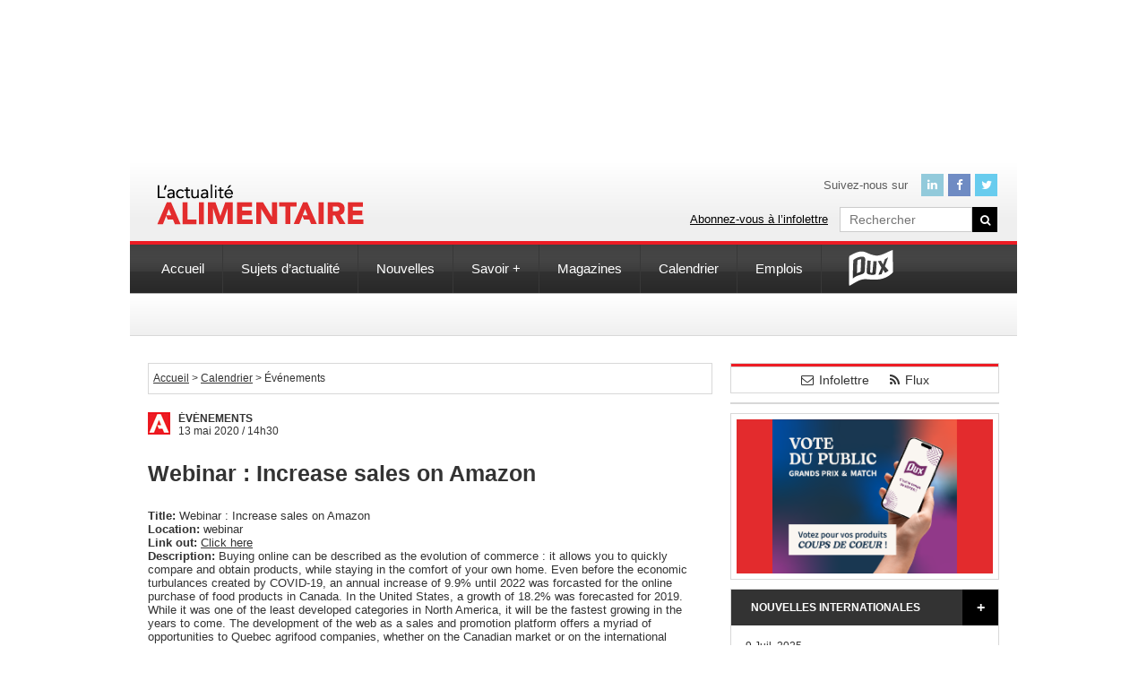

--- FILE ---
content_type: text/html; charset=UTF-8
request_url: https://www.actualitealimentaire.com/calendrier/evenements/webinar-increase-sales-on-amazon
body_size: 16568
content:
<!DOCTYPE html>
<html id="tpl-single" class="nojs" lang="fr" dir="ltr">
<head>
	
	<meta charset="UTF-8"> 
	<meta name="viewport" content="width=1020">
	<style>img:is([sizes="auto" i], [sizes^="auto," i]) { contain-intrinsic-size: 3000px 1500px }</style>
	
		<!-- All in One SEO 4.9.1 - aioseo.com -->
		<title>Webinar : Increase sales on Amazon - L'actualité Alimentaire</title>
	<meta name="description" content="Title: Webinar : Increase sales on AmazonLocation: webinarLink out: Click hereDescription: Buying online can be described as the evolution of commerce : it allows you to quickly compare and obtain products, while staying in the comfort of your own home. Even before the economic turbulances created by COVID-19, an annual increase of 9.9% until 2022" />
	<meta name="robots" content="max-image-preview:large" />
	<meta name="author" content="Sylvie Anne Turgeon"/>
	<meta name="google-site-verification" content="K_l57eqOri2NLIHV7VWY_rlaLAbHxdHmUdS9aqsb18w" />
	<link rel="canonical" href="https://www.actualitealimentaire.com/calendrier/evenements/webinar-increase-sales-on-amazon" />
	<meta name="generator" content="All in One SEO (AIOSEO) 4.9.1" />
		<meta property="og:locale" content="fr_CA" />
		<meta property="og:site_name" content="L&#039;actualité Alimentaire -" />
		<meta property="og:type" content="article" />
		<meta property="og:title" content="Webinar : Increase sales on Amazon - L&#039;actualité Alimentaire" />
		<meta property="og:description" content="Title: Webinar : Increase sales on AmazonLocation: webinarLink out: Click hereDescription: Buying online can be described as the evolution of commerce : it allows you to quickly compare and obtain products, while staying in the comfort of your own home. Even before the economic turbulances created by COVID-19, an annual increase of 9.9% until 2022" />
		<meta property="og:url" content="https://www.actualitealimentaire.com/calendrier/evenements/webinar-increase-sales-on-amazon" />
		<meta property="article:published_time" content="2020-04-30T15:02:50-04:00" />
		<meta property="article:modified_time" content="2020-04-30T15:02:50-04:00" />
		<meta name="twitter:card" content="summary_large_image" />
		<meta name="twitter:title" content="Webinar : Increase sales on Amazon - L&#039;actualité Alimentaire" />
		<meta name="twitter:description" content="Title: Webinar : Increase sales on AmazonLocation: webinarLink out: Click hereDescription: Buying online can be described as the evolution of commerce : it allows you to quickly compare and obtain products, while staying in the comfort of your own home. Even before the economic turbulances created by COVID-19, an annual increase of 9.9% until 2022" />
		<script type="application/ld+json" class="aioseo-schema">
			{"@context":"https:\/\/schema.org","@graph":[{"@type":"BlogPosting","@id":"https:\/\/www.actualitealimentaire.com\/calendrier\/evenements\/webinar-increase-sales-on-amazon#blogposting","name":"Webinar : Increase sales on Amazon - L'actualit\u00e9 Alimentaire","headline":"Webinar : Increase sales on Amazon","author":{"@id":"https:\/\/www.actualitealimentaire.com\/author\/sylvie-anne#author"},"publisher":{"@id":"https:\/\/www.actualitealimentaire.com\/#organization"},"datePublished":"2020-04-30T11:02:50-04:00","dateModified":"2020-04-30T11:02:50-04:00","inLanguage":"fr-CA","mainEntityOfPage":{"@id":"https:\/\/www.actualitealimentaire.com\/calendrier\/evenements\/webinar-increase-sales-on-amazon#webpage"},"isPartOf":{"@id":"https:\/\/www.actualitealimentaire.com\/calendrier\/evenements\/webinar-increase-sales-on-amazon#webpage"},"articleSection":"\u00c9v\u00e9nements"},{"@type":"BreadcrumbList","@id":"https:\/\/www.actualitealimentaire.com\/calendrier\/evenements\/webinar-increase-sales-on-amazon#breadcrumblist","itemListElement":[{"@type":"ListItem","@id":"https:\/\/www.actualitealimentaire.com#listItem","position":1,"name":"Home","item":"https:\/\/www.actualitealimentaire.com","nextItem":{"@type":"ListItem","@id":"https:\/\/www.actualitealimentaire.com\/category\/calendrier#listItem","name":"Calendrier"}},{"@type":"ListItem","@id":"https:\/\/www.actualitealimentaire.com\/category\/calendrier#listItem","position":2,"name":"Calendrier","item":"https:\/\/www.actualitealimentaire.com\/category\/calendrier","nextItem":{"@type":"ListItem","@id":"https:\/\/www.actualitealimentaire.com\/category\/calendrier\/evenements#listItem","name":"\u00c9v\u00e9nements"},"previousItem":{"@type":"ListItem","@id":"https:\/\/www.actualitealimentaire.com#listItem","name":"Home"}},{"@type":"ListItem","@id":"https:\/\/www.actualitealimentaire.com\/category\/calendrier\/evenements#listItem","position":3,"name":"\u00c9v\u00e9nements","item":"https:\/\/www.actualitealimentaire.com\/category\/calendrier\/evenements","nextItem":{"@type":"ListItem","@id":"https:\/\/www.actualitealimentaire.com\/calendrier\/evenements\/webinar-increase-sales-on-amazon#listItem","name":"Webinar : Increase sales on Amazon"},"previousItem":{"@type":"ListItem","@id":"https:\/\/www.actualitealimentaire.com\/category\/calendrier#listItem","name":"Calendrier"}},{"@type":"ListItem","@id":"https:\/\/www.actualitealimentaire.com\/calendrier\/evenements\/webinar-increase-sales-on-amazon#listItem","position":4,"name":"Webinar : Increase sales on Amazon","previousItem":{"@type":"ListItem","@id":"https:\/\/www.actualitealimentaire.com\/category\/calendrier\/evenements#listItem","name":"\u00c9v\u00e9nements"}}]},{"@type":"Organization","@id":"https:\/\/www.actualitealimentaire.com\/#organization","name":"L'actualit\u00e9 Alimentaire","url":"https:\/\/www.actualitealimentaire.com\/"},{"@type":"Person","@id":"https:\/\/www.actualitealimentaire.com\/author\/sylvie-anne#author","url":"https:\/\/www.actualitealimentaire.com\/author\/sylvie-anne","name":"Sylvie Anne Turgeon"},{"@type":"WebPage","@id":"https:\/\/www.actualitealimentaire.com\/calendrier\/evenements\/webinar-increase-sales-on-amazon#webpage","url":"https:\/\/www.actualitealimentaire.com\/calendrier\/evenements\/webinar-increase-sales-on-amazon","name":"Webinar : Increase sales on Amazon - L'actualit\u00e9 Alimentaire","description":"Title: Webinar : Increase sales on AmazonLocation: webinarLink out: Click hereDescription: Buying online can be described as the evolution of commerce : it allows you to quickly compare and obtain products, while staying in the comfort of your own home. Even before the economic turbulances created by COVID-19, an annual increase of 9.9% until 2022","inLanguage":"fr-CA","isPartOf":{"@id":"https:\/\/www.actualitealimentaire.com\/#website"},"breadcrumb":{"@id":"https:\/\/www.actualitealimentaire.com\/calendrier\/evenements\/webinar-increase-sales-on-amazon#breadcrumblist"},"author":{"@id":"https:\/\/www.actualitealimentaire.com\/author\/sylvie-anne#author"},"creator":{"@id":"https:\/\/www.actualitealimentaire.com\/author\/sylvie-anne#author"},"datePublished":"2020-04-30T11:02:50-04:00","dateModified":"2020-04-30T11:02:50-04:00"},{"@type":"WebSite","@id":"https:\/\/www.actualitealimentaire.com\/#website","url":"https:\/\/www.actualitealimentaire.com\/","name":"L'actualit\u00e9 Alimentaire","inLanguage":"fr-CA","publisher":{"@id":"https:\/\/www.actualitealimentaire.com\/#organization"}}]}
		</script>
		<!-- All in One SEO -->


	<!-- This site is optimized with the Yoast SEO plugin v26.5 - https://yoast.com/wordpress/plugins/seo/ -->
	<link rel="canonical" href="https://www.actualitealimentaire.com/calendrier/evenements/webinar-increase-sales-on-amazon" />
	<meta property="og:locale" content="fr_CA" />
	<meta property="og:type" content="article" />
	<meta property="og:title" content="Webinar : Increase sales on Amazon - L&#039;actualité Alimentaire" />
	<meta property="og:description" content="Title: Webinar : Increase sales on AmazonLocation: webinarLink out: Click hereDescription: Buying online can be described as the evolution of commerce : it allows you to quickly compare and obtain products, while staying in the comfort of your own home. Even before the economic turbulances created by COVID-19, an annual increase of 9.9% until 2022 [&hellip;]" />
	<meta property="og:url" content="https://www.actualitealimentaire.com/calendrier/evenements/webinar-increase-sales-on-amazon" />
	<meta property="og:site_name" content="L&#039;actualité Alimentaire" />
	<meta property="article:published_time" content="2020-04-30T15:02:50+00:00" />
	<meta name="author" content="Sylvie Anne Turgeon" />
	<meta name="twitter:card" content="summary_large_image" />
	<meta name="twitter:label1" content="Écrit par" />
	<meta name="twitter:data1" content="Sylvie Anne Turgeon" />
	<meta name="twitter:label2" content="Estimation du temps de lecture" />
	<meta name="twitter:data2" content="1 minute" />
	<script type="application/ld+json" class="yoast-schema-graph">{"@context":"https://schema.org","@graph":[{"@type":"WebPage","@id":"https://www.actualitealimentaire.com/calendrier/evenements/webinar-increase-sales-on-amazon","url":"https://www.actualitealimentaire.com/calendrier/evenements/webinar-increase-sales-on-amazon","name":"Webinar : Increase sales on Amazon - L&#039;actualité Alimentaire","isPartOf":{"@id":"https://www.actualitealimentaire.com/#website"},"datePublished":"2020-04-30T15:02:50+00:00","author":{"@id":"https://www.actualitealimentaire.com/#/schema/person/806690949ca7bb6704fb1d323949aa00"},"breadcrumb":{"@id":"https://www.actualitealimentaire.com/calendrier/evenements/webinar-increase-sales-on-amazon#breadcrumb"},"inLanguage":"fr-CA","potentialAction":[{"@type":"ReadAction","target":["https://www.actualitealimentaire.com/calendrier/evenements/webinar-increase-sales-on-amazon"]}]},{"@type":"BreadcrumbList","@id":"https://www.actualitealimentaire.com/calendrier/evenements/webinar-increase-sales-on-amazon#breadcrumb","itemListElement":[{"@type":"ListItem","position":1,"name":"Accueil","item":"https://www.actualitealimentaire.com/"},{"@type":"ListItem","position":2,"name":"Webinar : Increase sales on Amazon"}]},{"@type":"WebSite","@id":"https://www.actualitealimentaire.com/#website","url":"https://www.actualitealimentaire.com/","name":"L&#039;actualité Alimentaire","description":"","potentialAction":[{"@type":"SearchAction","target":{"@type":"EntryPoint","urlTemplate":"https://www.actualitealimentaire.com/?s={search_term_string}"},"query-input":{"@type":"PropertyValueSpecification","valueRequired":true,"valueName":"search_term_string"}}],"inLanguage":"fr-CA"},{"@type":"Person","@id":"https://www.actualitealimentaire.com/#/schema/person/806690949ca7bb6704fb1d323949aa00","name":"Sylvie Anne Turgeon","url":"https://www.actualitealimentaire.com/author/sylvie-anne"}]}</script>
	<!-- / Yoast SEO plugin. -->


		<!-- This site uses the Google Analytics by MonsterInsights plugin v9.10.0 - Using Analytics tracking - https://www.monsterinsights.com/ -->
							<script src="//www.googletagmanager.com/gtag/js?id=G-6NLFR5130Q"  data-cfasync="false" data-wpfc-render="false" type="text/javascript" async></script>
			<script data-cfasync="false" data-wpfc-render="false" type="text/javascript">
				var mi_version = '9.10.0';
				var mi_track_user = true;
				var mi_no_track_reason = '';
								var MonsterInsightsDefaultLocations = {"page_location":"https:\/\/www.actualitealimentaire.com\/calendrier\/evenements\/webinar-increase-sales-on-amazon\/"};
								if ( typeof MonsterInsightsPrivacyGuardFilter === 'function' ) {
					var MonsterInsightsLocations = (typeof MonsterInsightsExcludeQuery === 'object') ? MonsterInsightsPrivacyGuardFilter( MonsterInsightsExcludeQuery ) : MonsterInsightsPrivacyGuardFilter( MonsterInsightsDefaultLocations );
				} else {
					var MonsterInsightsLocations = (typeof MonsterInsightsExcludeQuery === 'object') ? MonsterInsightsExcludeQuery : MonsterInsightsDefaultLocations;
				}

								var disableStrs = [
										'ga-disable-G-6NLFR5130Q',
									];

				/* Function to detect opted out users */
				function __gtagTrackerIsOptedOut() {
					for (var index = 0; index < disableStrs.length; index++) {
						if (document.cookie.indexOf(disableStrs[index] + '=true') > -1) {
							return true;
						}
					}

					return false;
				}

				/* Disable tracking if the opt-out cookie exists. */
				if (__gtagTrackerIsOptedOut()) {
					for (var index = 0; index < disableStrs.length; index++) {
						window[disableStrs[index]] = true;
					}
				}

				/* Opt-out function */
				function __gtagTrackerOptout() {
					for (var index = 0; index < disableStrs.length; index++) {
						document.cookie = disableStrs[index] + '=true; expires=Thu, 31 Dec 2099 23:59:59 UTC; path=/';
						window[disableStrs[index]] = true;
					}
				}

				if ('undefined' === typeof gaOptout) {
					function gaOptout() {
						__gtagTrackerOptout();
					}
				}
								window.dataLayer = window.dataLayer || [];

				window.MonsterInsightsDualTracker = {
					helpers: {},
					trackers: {},
				};
				if (mi_track_user) {
					function __gtagDataLayer() {
						dataLayer.push(arguments);
					}

					function __gtagTracker(type, name, parameters) {
						if (!parameters) {
							parameters = {};
						}

						if (parameters.send_to) {
							__gtagDataLayer.apply(null, arguments);
							return;
						}

						if (type === 'event') {
														parameters.send_to = monsterinsights_frontend.v4_id;
							var hookName = name;
							if (typeof parameters['event_category'] !== 'undefined') {
								hookName = parameters['event_category'] + ':' + name;
							}

							if (typeof MonsterInsightsDualTracker.trackers[hookName] !== 'undefined') {
								MonsterInsightsDualTracker.trackers[hookName](parameters);
							} else {
								__gtagDataLayer('event', name, parameters);
							}
							
						} else {
							__gtagDataLayer.apply(null, arguments);
						}
					}

					__gtagTracker('js', new Date());
					__gtagTracker('set', {
						'developer_id.dZGIzZG': true,
											});
					if ( MonsterInsightsLocations.page_location ) {
						__gtagTracker('set', MonsterInsightsLocations);
					}
										__gtagTracker('config', 'G-6NLFR5130Q', {"forceSSL":"true","link_attribution":"true"} );
										window.gtag = __gtagTracker;										(function () {
						/* https://developers.google.com/analytics/devguides/collection/analyticsjs/ */
						/* ga and __gaTracker compatibility shim. */
						var noopfn = function () {
							return null;
						};
						var newtracker = function () {
							return new Tracker();
						};
						var Tracker = function () {
							return null;
						};
						var p = Tracker.prototype;
						p.get = noopfn;
						p.set = noopfn;
						p.send = function () {
							var args = Array.prototype.slice.call(arguments);
							args.unshift('send');
							__gaTracker.apply(null, args);
						};
						var __gaTracker = function () {
							var len = arguments.length;
							if (len === 0) {
								return;
							}
							var f = arguments[len - 1];
							if (typeof f !== 'object' || f === null || typeof f.hitCallback !== 'function') {
								if ('send' === arguments[0]) {
									var hitConverted, hitObject = false, action;
									if ('event' === arguments[1]) {
										if ('undefined' !== typeof arguments[3]) {
											hitObject = {
												'eventAction': arguments[3],
												'eventCategory': arguments[2],
												'eventLabel': arguments[4],
												'value': arguments[5] ? arguments[5] : 1,
											}
										}
									}
									if ('pageview' === arguments[1]) {
										if ('undefined' !== typeof arguments[2]) {
											hitObject = {
												'eventAction': 'page_view',
												'page_path': arguments[2],
											}
										}
									}
									if (typeof arguments[2] === 'object') {
										hitObject = arguments[2];
									}
									if (typeof arguments[5] === 'object') {
										Object.assign(hitObject, arguments[5]);
									}
									if ('undefined' !== typeof arguments[1].hitType) {
										hitObject = arguments[1];
										if ('pageview' === hitObject.hitType) {
											hitObject.eventAction = 'page_view';
										}
									}
									if (hitObject) {
										action = 'timing' === arguments[1].hitType ? 'timing_complete' : hitObject.eventAction;
										hitConverted = mapArgs(hitObject);
										__gtagTracker('event', action, hitConverted);
									}
								}
								return;
							}

							function mapArgs(args) {
								var arg, hit = {};
								var gaMap = {
									'eventCategory': 'event_category',
									'eventAction': 'event_action',
									'eventLabel': 'event_label',
									'eventValue': 'event_value',
									'nonInteraction': 'non_interaction',
									'timingCategory': 'event_category',
									'timingVar': 'name',
									'timingValue': 'value',
									'timingLabel': 'event_label',
									'page': 'page_path',
									'location': 'page_location',
									'title': 'page_title',
									'referrer' : 'page_referrer',
								};
								for (arg in args) {
																		if (!(!args.hasOwnProperty(arg) || !gaMap.hasOwnProperty(arg))) {
										hit[gaMap[arg]] = args[arg];
									} else {
										hit[arg] = args[arg];
									}
								}
								return hit;
							}

							try {
								f.hitCallback();
							} catch (ex) {
							}
						};
						__gaTracker.create = newtracker;
						__gaTracker.getByName = newtracker;
						__gaTracker.getAll = function () {
							return [];
						};
						__gaTracker.remove = noopfn;
						__gaTracker.loaded = true;
						window['__gaTracker'] = __gaTracker;
					})();
									} else {
										console.log("");
					(function () {
						function __gtagTracker() {
							return null;
						}

						window['__gtagTracker'] = __gtagTracker;
						window['gtag'] = __gtagTracker;
					})();
									}
			</script>
							<!-- / Google Analytics by MonsterInsights -->
		<script type="text/javascript">
/* <![CDATA[ */
window._wpemojiSettings = {"baseUrl":"https:\/\/s.w.org\/images\/core\/emoji\/16.0.1\/72x72\/","ext":".png","svgUrl":"https:\/\/s.w.org\/images\/core\/emoji\/16.0.1\/svg\/","svgExt":".svg","source":{"concatemoji":"https:\/\/www.actualitealimentaire.com\/wp-includes\/js\/wp-emoji-release.min.js?ver=09ddc2b863ce4c1cdea39bd6b4724096"}};
/*! This file is auto-generated */
!function(s,n){var o,i,e;function c(e){try{var t={supportTests:e,timestamp:(new Date).valueOf()};sessionStorage.setItem(o,JSON.stringify(t))}catch(e){}}function p(e,t,n){e.clearRect(0,0,e.canvas.width,e.canvas.height),e.fillText(t,0,0);var t=new Uint32Array(e.getImageData(0,0,e.canvas.width,e.canvas.height).data),a=(e.clearRect(0,0,e.canvas.width,e.canvas.height),e.fillText(n,0,0),new Uint32Array(e.getImageData(0,0,e.canvas.width,e.canvas.height).data));return t.every(function(e,t){return e===a[t]})}function u(e,t){e.clearRect(0,0,e.canvas.width,e.canvas.height),e.fillText(t,0,0);for(var n=e.getImageData(16,16,1,1),a=0;a<n.data.length;a++)if(0!==n.data[a])return!1;return!0}function f(e,t,n,a){switch(t){case"flag":return n(e,"\ud83c\udff3\ufe0f\u200d\u26a7\ufe0f","\ud83c\udff3\ufe0f\u200b\u26a7\ufe0f")?!1:!n(e,"\ud83c\udde8\ud83c\uddf6","\ud83c\udde8\u200b\ud83c\uddf6")&&!n(e,"\ud83c\udff4\udb40\udc67\udb40\udc62\udb40\udc65\udb40\udc6e\udb40\udc67\udb40\udc7f","\ud83c\udff4\u200b\udb40\udc67\u200b\udb40\udc62\u200b\udb40\udc65\u200b\udb40\udc6e\u200b\udb40\udc67\u200b\udb40\udc7f");case"emoji":return!a(e,"\ud83e\udedf")}return!1}function g(e,t,n,a){var r="undefined"!=typeof WorkerGlobalScope&&self instanceof WorkerGlobalScope?new OffscreenCanvas(300,150):s.createElement("canvas"),o=r.getContext("2d",{willReadFrequently:!0}),i=(o.textBaseline="top",o.font="600 32px Arial",{});return e.forEach(function(e){i[e]=t(o,e,n,a)}),i}function t(e){var t=s.createElement("script");t.src=e,t.defer=!0,s.head.appendChild(t)}"undefined"!=typeof Promise&&(o="wpEmojiSettingsSupports",i=["flag","emoji"],n.supports={everything:!0,everythingExceptFlag:!0},e=new Promise(function(e){s.addEventListener("DOMContentLoaded",e,{once:!0})}),new Promise(function(t){var n=function(){try{var e=JSON.parse(sessionStorage.getItem(o));if("object"==typeof e&&"number"==typeof e.timestamp&&(new Date).valueOf()<e.timestamp+604800&&"object"==typeof e.supportTests)return e.supportTests}catch(e){}return null}();if(!n){if("undefined"!=typeof Worker&&"undefined"!=typeof OffscreenCanvas&&"undefined"!=typeof URL&&URL.createObjectURL&&"undefined"!=typeof Blob)try{var e="postMessage("+g.toString()+"("+[JSON.stringify(i),f.toString(),p.toString(),u.toString()].join(",")+"));",a=new Blob([e],{type:"text/javascript"}),r=new Worker(URL.createObjectURL(a),{name:"wpTestEmojiSupports"});return void(r.onmessage=function(e){c(n=e.data),r.terminate(),t(n)})}catch(e){}c(n=g(i,f,p,u))}t(n)}).then(function(e){for(var t in e)n.supports[t]=e[t],n.supports.everything=n.supports.everything&&n.supports[t],"flag"!==t&&(n.supports.everythingExceptFlag=n.supports.everythingExceptFlag&&n.supports[t]);n.supports.everythingExceptFlag=n.supports.everythingExceptFlag&&!n.supports.flag,n.DOMReady=!1,n.readyCallback=function(){n.DOMReady=!0}}).then(function(){return e}).then(function(){var e;n.supports.everything||(n.readyCallback(),(e=n.source||{}).concatemoji?t(e.concatemoji):e.wpemoji&&e.twemoji&&(t(e.twemoji),t(e.wpemoji)))}))}((window,document),window._wpemojiSettings);
/* ]]> */
</script>
<style id='wp-emoji-styles-inline-css' type='text/css'>

	img.wp-smiley, img.emoji {
		display: inline !important;
		border: none !important;
		box-shadow: none !important;
		height: 1em !important;
		width: 1em !important;
		margin: 0 0.07em !important;
		vertical-align: -0.1em !important;
		background: none !important;
		padding: 0 !important;
	}
</style>
<link rel='stylesheet' id='wp-block-library-css' href='https://www.actualitealimentaire.com/wp-includes/css/dist/block-library/style.min.css?ver=09ddc2b863ce4c1cdea39bd6b4724096' type='text/css' media='all' />
<style id='classic-theme-styles-inline-css' type='text/css'>
/*! This file is auto-generated */
.wp-block-button__link{color:#fff;background-color:#32373c;border-radius:9999px;box-shadow:none;text-decoration:none;padding:calc(.667em + 2px) calc(1.333em + 2px);font-size:1.125em}.wp-block-file__button{background:#32373c;color:#fff;text-decoration:none}
</style>
<link rel='stylesheet' id='aioseo/css/src/vue/standalone/blocks/table-of-contents/global.scss-css' href='https://www.actualitealimentaire.com/wp-content/plugins/all-in-one-seo-pack/dist/Lite/assets/css/table-of-contents/global.e90f6d47.css?ver=4.9.1' type='text/css' media='all' />
<style id='global-styles-inline-css' type='text/css'>
:root{--wp--preset--aspect-ratio--square: 1;--wp--preset--aspect-ratio--4-3: 4/3;--wp--preset--aspect-ratio--3-4: 3/4;--wp--preset--aspect-ratio--3-2: 3/2;--wp--preset--aspect-ratio--2-3: 2/3;--wp--preset--aspect-ratio--16-9: 16/9;--wp--preset--aspect-ratio--9-16: 9/16;--wp--preset--color--black: #000000;--wp--preset--color--cyan-bluish-gray: #abb8c3;--wp--preset--color--white: #ffffff;--wp--preset--color--pale-pink: #f78da7;--wp--preset--color--vivid-red: #cf2e2e;--wp--preset--color--luminous-vivid-orange: #ff6900;--wp--preset--color--luminous-vivid-amber: #fcb900;--wp--preset--color--light-green-cyan: #7bdcb5;--wp--preset--color--vivid-green-cyan: #00d084;--wp--preset--color--pale-cyan-blue: #8ed1fc;--wp--preset--color--vivid-cyan-blue: #0693e3;--wp--preset--color--vivid-purple: #9b51e0;--wp--preset--gradient--vivid-cyan-blue-to-vivid-purple: linear-gradient(135deg,rgba(6,147,227,1) 0%,rgb(155,81,224) 100%);--wp--preset--gradient--light-green-cyan-to-vivid-green-cyan: linear-gradient(135deg,rgb(122,220,180) 0%,rgb(0,208,130) 100%);--wp--preset--gradient--luminous-vivid-amber-to-luminous-vivid-orange: linear-gradient(135deg,rgba(252,185,0,1) 0%,rgba(255,105,0,1) 100%);--wp--preset--gradient--luminous-vivid-orange-to-vivid-red: linear-gradient(135deg,rgba(255,105,0,1) 0%,rgb(207,46,46) 100%);--wp--preset--gradient--very-light-gray-to-cyan-bluish-gray: linear-gradient(135deg,rgb(238,238,238) 0%,rgb(169,184,195) 100%);--wp--preset--gradient--cool-to-warm-spectrum: linear-gradient(135deg,rgb(74,234,220) 0%,rgb(151,120,209) 20%,rgb(207,42,186) 40%,rgb(238,44,130) 60%,rgb(251,105,98) 80%,rgb(254,248,76) 100%);--wp--preset--gradient--blush-light-purple: linear-gradient(135deg,rgb(255,206,236) 0%,rgb(152,150,240) 100%);--wp--preset--gradient--blush-bordeaux: linear-gradient(135deg,rgb(254,205,165) 0%,rgb(254,45,45) 50%,rgb(107,0,62) 100%);--wp--preset--gradient--luminous-dusk: linear-gradient(135deg,rgb(255,203,112) 0%,rgb(199,81,192) 50%,rgb(65,88,208) 100%);--wp--preset--gradient--pale-ocean: linear-gradient(135deg,rgb(255,245,203) 0%,rgb(182,227,212) 50%,rgb(51,167,181) 100%);--wp--preset--gradient--electric-grass: linear-gradient(135deg,rgb(202,248,128) 0%,rgb(113,206,126) 100%);--wp--preset--gradient--midnight: linear-gradient(135deg,rgb(2,3,129) 0%,rgb(40,116,252) 100%);--wp--preset--font-size--small: 13px;--wp--preset--font-size--medium: 20px;--wp--preset--font-size--large: 36px;--wp--preset--font-size--x-large: 42px;--wp--preset--spacing--20: 0.44rem;--wp--preset--spacing--30: 0.67rem;--wp--preset--spacing--40: 1rem;--wp--preset--spacing--50: 1.5rem;--wp--preset--spacing--60: 2.25rem;--wp--preset--spacing--70: 3.38rem;--wp--preset--spacing--80: 5.06rem;--wp--preset--shadow--natural: 6px 6px 9px rgba(0, 0, 0, 0.2);--wp--preset--shadow--deep: 12px 12px 50px rgba(0, 0, 0, 0.4);--wp--preset--shadow--sharp: 6px 6px 0px rgba(0, 0, 0, 0.2);--wp--preset--shadow--outlined: 6px 6px 0px -3px rgba(255, 255, 255, 1), 6px 6px rgba(0, 0, 0, 1);--wp--preset--shadow--crisp: 6px 6px 0px rgba(0, 0, 0, 1);}:where(.is-layout-flex){gap: 0.5em;}:where(.is-layout-grid){gap: 0.5em;}body .is-layout-flex{display: flex;}.is-layout-flex{flex-wrap: wrap;align-items: center;}.is-layout-flex > :is(*, div){margin: 0;}body .is-layout-grid{display: grid;}.is-layout-grid > :is(*, div){margin: 0;}:where(.wp-block-columns.is-layout-flex){gap: 2em;}:where(.wp-block-columns.is-layout-grid){gap: 2em;}:where(.wp-block-post-template.is-layout-flex){gap: 1.25em;}:where(.wp-block-post-template.is-layout-grid){gap: 1.25em;}.has-black-color{color: var(--wp--preset--color--black) !important;}.has-cyan-bluish-gray-color{color: var(--wp--preset--color--cyan-bluish-gray) !important;}.has-white-color{color: var(--wp--preset--color--white) !important;}.has-pale-pink-color{color: var(--wp--preset--color--pale-pink) !important;}.has-vivid-red-color{color: var(--wp--preset--color--vivid-red) !important;}.has-luminous-vivid-orange-color{color: var(--wp--preset--color--luminous-vivid-orange) !important;}.has-luminous-vivid-amber-color{color: var(--wp--preset--color--luminous-vivid-amber) !important;}.has-light-green-cyan-color{color: var(--wp--preset--color--light-green-cyan) !important;}.has-vivid-green-cyan-color{color: var(--wp--preset--color--vivid-green-cyan) !important;}.has-pale-cyan-blue-color{color: var(--wp--preset--color--pale-cyan-blue) !important;}.has-vivid-cyan-blue-color{color: var(--wp--preset--color--vivid-cyan-blue) !important;}.has-vivid-purple-color{color: var(--wp--preset--color--vivid-purple) !important;}.has-black-background-color{background-color: var(--wp--preset--color--black) !important;}.has-cyan-bluish-gray-background-color{background-color: var(--wp--preset--color--cyan-bluish-gray) !important;}.has-white-background-color{background-color: var(--wp--preset--color--white) !important;}.has-pale-pink-background-color{background-color: var(--wp--preset--color--pale-pink) !important;}.has-vivid-red-background-color{background-color: var(--wp--preset--color--vivid-red) !important;}.has-luminous-vivid-orange-background-color{background-color: var(--wp--preset--color--luminous-vivid-orange) !important;}.has-luminous-vivid-amber-background-color{background-color: var(--wp--preset--color--luminous-vivid-amber) !important;}.has-light-green-cyan-background-color{background-color: var(--wp--preset--color--light-green-cyan) !important;}.has-vivid-green-cyan-background-color{background-color: var(--wp--preset--color--vivid-green-cyan) !important;}.has-pale-cyan-blue-background-color{background-color: var(--wp--preset--color--pale-cyan-blue) !important;}.has-vivid-cyan-blue-background-color{background-color: var(--wp--preset--color--vivid-cyan-blue) !important;}.has-vivid-purple-background-color{background-color: var(--wp--preset--color--vivid-purple) !important;}.has-black-border-color{border-color: var(--wp--preset--color--black) !important;}.has-cyan-bluish-gray-border-color{border-color: var(--wp--preset--color--cyan-bluish-gray) !important;}.has-white-border-color{border-color: var(--wp--preset--color--white) !important;}.has-pale-pink-border-color{border-color: var(--wp--preset--color--pale-pink) !important;}.has-vivid-red-border-color{border-color: var(--wp--preset--color--vivid-red) !important;}.has-luminous-vivid-orange-border-color{border-color: var(--wp--preset--color--luminous-vivid-orange) !important;}.has-luminous-vivid-amber-border-color{border-color: var(--wp--preset--color--luminous-vivid-amber) !important;}.has-light-green-cyan-border-color{border-color: var(--wp--preset--color--light-green-cyan) !important;}.has-vivid-green-cyan-border-color{border-color: var(--wp--preset--color--vivid-green-cyan) !important;}.has-pale-cyan-blue-border-color{border-color: var(--wp--preset--color--pale-cyan-blue) !important;}.has-vivid-cyan-blue-border-color{border-color: var(--wp--preset--color--vivid-cyan-blue) !important;}.has-vivid-purple-border-color{border-color: var(--wp--preset--color--vivid-purple) !important;}.has-vivid-cyan-blue-to-vivid-purple-gradient-background{background: var(--wp--preset--gradient--vivid-cyan-blue-to-vivid-purple) !important;}.has-light-green-cyan-to-vivid-green-cyan-gradient-background{background: var(--wp--preset--gradient--light-green-cyan-to-vivid-green-cyan) !important;}.has-luminous-vivid-amber-to-luminous-vivid-orange-gradient-background{background: var(--wp--preset--gradient--luminous-vivid-amber-to-luminous-vivid-orange) !important;}.has-luminous-vivid-orange-to-vivid-red-gradient-background{background: var(--wp--preset--gradient--luminous-vivid-orange-to-vivid-red) !important;}.has-very-light-gray-to-cyan-bluish-gray-gradient-background{background: var(--wp--preset--gradient--very-light-gray-to-cyan-bluish-gray) !important;}.has-cool-to-warm-spectrum-gradient-background{background: var(--wp--preset--gradient--cool-to-warm-spectrum) !important;}.has-blush-light-purple-gradient-background{background: var(--wp--preset--gradient--blush-light-purple) !important;}.has-blush-bordeaux-gradient-background{background: var(--wp--preset--gradient--blush-bordeaux) !important;}.has-luminous-dusk-gradient-background{background: var(--wp--preset--gradient--luminous-dusk) !important;}.has-pale-ocean-gradient-background{background: var(--wp--preset--gradient--pale-ocean) !important;}.has-electric-grass-gradient-background{background: var(--wp--preset--gradient--electric-grass) !important;}.has-midnight-gradient-background{background: var(--wp--preset--gradient--midnight) !important;}.has-small-font-size{font-size: var(--wp--preset--font-size--small) !important;}.has-medium-font-size{font-size: var(--wp--preset--font-size--medium) !important;}.has-large-font-size{font-size: var(--wp--preset--font-size--large) !important;}.has-x-large-font-size{font-size: var(--wp--preset--font-size--x-large) !important;}
:where(.wp-block-post-template.is-layout-flex){gap: 1.25em;}:where(.wp-block-post-template.is-layout-grid){gap: 1.25em;}
:where(.wp-block-columns.is-layout-flex){gap: 2em;}:where(.wp-block-columns.is-layout-grid){gap: 2em;}
:root :where(.wp-block-pullquote){font-size: 1.5em;line-height: 1.6;}
</style>
<link rel='stylesheet' id='contact-form-7-css' href='https://www.actualitealimentaire.com/wp-content/plugins/contact-form-7/includes/css/styles.css?ver=6.1.4' type='text/css' media='all' />
<link rel='stylesheet' id='mks_shortcodes_fntawsm_css-css' href='https://www.actualitealimentaire.com/wp-content/plugins/meks-flexible-shortcodes/css/font-awesome/css/font-awesome.min.css?ver=1.3.8' type='text/css' media='screen' />
<link rel='stylesheet' id='mks_shortcodes_simple_line_icons-css' href='https://www.actualitealimentaire.com/wp-content/plugins/meks-flexible-shortcodes/css/simple-line/simple-line-icons.css?ver=1.3.8' type='text/css' media='screen' />
<link rel='stylesheet' id='mks_shortcodes_css-css' href='https://www.actualitealimentaire.com/wp-content/plugins/meks-flexible-shortcodes/css/style.css?ver=1.3.8' type='text/css' media='screen' />
<link rel='stylesheet' id='mailerlite_forms.css-css' href='https://www.actualitealimentaire.com/wp-content/plugins/official-mailerlite-sign-up-forms/assets/css/mailerlite_forms.css?ver=1.7.14' type='text/css' media='all' />
<link rel='stylesheet' id='rps-style-css' href='https://www.actualitealimentaire.com/wp-content/plugins/recent-posts-slider/css/style.css?ver=09ddc2b863ce4c1cdea39bd6b4724096' type='text/css' media='all' />
<script type="text/javascript" src="https://www.actualitealimentaire.com/wp-includes/js/jquery/jquery.min.js?ver=3.7.1" id="jquery-core-js"></script>
<script type="text/javascript" src="https://www.actualitealimentaire.com/wp-includes/js/jquery/jquery-migrate.min.js?ver=3.4.1" id="jquery-migrate-js"></script>
<script type="text/javascript" src="https://www.actualitealimentaire.com/wp-content/plugins/events-calendar/js/jquery.bgiframe.js?ver=2.1" id="jquerybgiframe-js"></script>
<script type="text/javascript" src="https://www.actualitealimentaire.com/wp-content/plugins/events-calendar/js/jquery.tooltip.min.js?ver=1.3" id="jquerytooltip-js"></script>
<script type="text/javascript" src="https://www.actualitealimentaire.com/wp-content/plugins/google-analytics-for-wordpress/assets/js/frontend-gtag.min.js?ver=9.10.0" id="monsterinsights-frontend-script-js" async="async" data-wp-strategy="async"></script>
<script data-cfasync="false" data-wpfc-render="false" type="text/javascript" id='monsterinsights-frontend-script-js-extra'>/* <![CDATA[ */
var monsterinsights_frontend = {"js_events_tracking":"true","download_extensions":"doc,pdf,ppt,zip,xls,docx,pptx,xlsx","inbound_paths":"[{\"path\":\"\\\/go\\\/\",\"label\":\"affiliate\"},{\"path\":\"\\\/recommend\\\/\",\"label\":\"affiliate\"}]","home_url":"https:\/\/www.actualitealimentaire.com","hash_tracking":"false","v4_id":"G-6NLFR5130Q"};/* ]]> */
</script>
<link rel="https://api.w.org/" href="https://www.actualitealimentaire.com/wp-json/" /><link rel="alternate" title="JSON" type="application/json" href="https://www.actualitealimentaire.com/wp-json/wp/v2/posts/34856" /><link rel='shortlink' href='https://www.actualitealimentaire.com/?p=34856' />
<link rel="alternate" title="oEmbed (JSON)" type="application/json+oembed" href="https://www.actualitealimentaire.com/wp-json/oembed/1.0/embed?url=https%3A%2F%2Fwww.actualitealimentaire.com%2Fcalendrier%2Fevenements%2Fwebinar-increase-sales-on-amazon" />
<link rel="alternate" title="oEmbed (XML)" type="text/xml+oembed" href="https://www.actualitealimentaire.com/wp-json/oembed/1.0/embed?url=https%3A%2F%2Fwww.actualitealimentaire.com%2Fcalendrier%2Fevenements%2Fwebinar-increase-sales-on-amazon&#038;format=xml" />

<!-- This site is using AdRotate v3.8.7.1 Professional to display their advertisements - http://www.adrotateplugin.com/ -->
<!-- AdRotate CSS for Blocks -->
<style type="text/css" media="screen">
.b-1 { overflow:auto;margin:0;padding:0px;clear:none;width:auto;height:auto; }
.a-1 { margin:0px;clear:none;float:left;width:250px;height:auto;border:0px #fff none; }
.b-2 { overflow:auto;margin:0;padding:0px;clear:none;width:auto;height:auto; }
.a-2 { margin:0px;clear:none;float:left;width:250px;height:auto;border:0px #fff none; }
.b-3 { overflow:auto;margin:0;padding:0px;clear:none;width:auto;height:auto; }
.a-3 { margin:0px;clear:none;float:left;width:730px;height:auto;border:0px #fff none; }
.b-4 { overflow:auto;margin:0;padding:0px;clear:none;width:auto;height:auto; }
.a-4 { margin:0px;clear:none;float:left;width:250px;height:auto;border:0px #fff none; }
.b-5 { overflow:auto;margin:0;padding:0px;clear:none;width:auto;height:auto; }
.a-5 { margin:0px;clear:none;float:left;width:250px;height:auto;border:0px #fff none; }
.b-6 { overflow:auto;margin:0;padding:0px;clear:none;width:auto;height:auto; }
.a-6 { margin:0px;clear:none;float:left;width:598px;height:auto;border:0px #fff none; }
.b-7 { overflow:auto;margin:0;padding:0px;clear:none;width:auto;height:auto; }
.a-7 { margin:0px;clear:none;float:left;width:120px;height:auto;border:0px #fff none; }
.b-8 { overflow:auto;margin:0;padding:0px;clear:none;width:auto;height:auto; }
.a-8 { margin:0px;clear:none;float:left;width:autopx;height:auto;border:0px #fff none; }
.b-9 { overflow:auto;margin:0;padding:0px;clear:none;width:auto;height:auto; }
.a-9 { margin:0px;clear:none;float:left;width:468px;height:auto;border:0px #fff none; }
.b-10 { overflow:auto;margin:0;padding:0px;clear:none;width:auto;height:auto; }
.a-10 { margin:0px;clear:none;float:left;width:468px;height:auto;border:0px #fff none; }
.b-11 { overflow:auto;margin:0;padding:0px;clear:none;width:auto;height:auto; }
.a-11 { margin:0px;clear:none;float:left;width:250px;height:auto;border:0px #fff none; }
.b-12 { overflow:auto;margin:0;padding:0px;clear:none;width:auto;height:auto; }
.a-12 { margin:0px;clear:none;float:left;width:468px;height:auto;border:0px #fff none; }
.b-13 { overflow:auto;margin:0;padding:0px;clear:none;width:auto;height:auto; }
.a-13 { margin:0px;clear:none;float:left;width:468px;height:auto;border:0px #fff none; }
.b-15 { overflow:auto;margin:0;padding:0px;clear:none;width:auto;height:auto; }
.a-15 { margin:0px;clear:none;float:left;width:195px;height:auto;border:0px #fff none; }
.b-16 { overflow:auto;margin:0;padding:0px;clear:none;width:auto;height:auto; }
.a-16 { margin:1px;clear:none;float:left;width:195px;height:auto;border:0px #fff none; }
.b-17 { overflow:auto;margin:0;padding:0px;clear:none;width:auto;height:auto; }
.a-17 { margin:0px;clear:none;float:left;width:195px;height:auto;border:0px #fff none; }
.b-18 { overflow:auto;margin:0;padding:0px;clear:none;width:auto;height:auto; }
.a-18 { margin:0px;clear:none;float:left;width:195px;height:125px;border:0px #fff none; }
.b-19 { overflow:auto;margin:0;padding:0px;clear:none;width:auto;height:auto; }
.a-19 { margin:0px;clear:none;float:left;width:autopx;height:auto;border:0px #fff none; }
.b-20 { overflow:auto;margin:0;padding:0px;clear:none;width:auto;height:auto; }
.a-20 { margin:0px;clear:none;float:left;width:468px;height:auto;border:0px #fff none; }
.b-21 { overflow:auto;margin:0;padding:0px;clear:none;width:auto;height:auto; }
.a-21 { margin:0px;clear:none;float:left;width:468px;height:auto;border:0px #fff none; }
.b-22 { overflow:auto;margin:0;padding:0px;clear:none;width:auto;height:auto; }
.a-22 { margin:0px;clear:none;float:left;width:468px;height:auto;border:0px #fff none; }
.block_left { clear:left; }
.block_right { clear:right; }
.block_both { clear:both; }
</style>
<!-- / AdRotate CSS for Blocks -->

<meta name="BridPlugin" content="oauth_token:01110011 01100101 01100011 01110010 01100101 01110100|ver:3.0.7|site:15060|widget:0|channels:Array|width:650|height:366|autoplay:0|aspect:1|user_id:16371|default_channel:18|ovr_def:1|async_embed:0|google_seo:0|player:19632|disable_video_autosave:|raw_embed:0" /><!-- Start Of Script Generated By Events-Calendar [Luke Howell | www.lukehowell.com] and [R. MALKA | www.heirem.fr] -->
<!-- More information at http://wp-eventscalendar.com. -->
<link type="text/css" rel="stylesheet" href="https://www.actualitealimentaire.com/wp-includes/js/thickbox/thickbox.css" />
<link type="text/css" rel="stylesheet" href="https://www.actualitealimentaire.com/wp-content/plugins/events-calendar/css/events-calendar.css" />
 <script type="text/javascript">
	// <![CDATA[
	var ecd = {};
	ecd.jq = jQuery.noConflict(false);
	//]]>
 </script>
<!-- End Of Script Generated By Events-Calendar - Version: 6.7.6 -->
			<meta property="fb:pages" content="110951063596535" />
							<meta property="ia:markup_url" content="https://www.actualitealimentaire.com/calendrier/evenements/webinar-increase-sales-on-amazon?ia_markup=1" />
				<style type="text/css" media="screen">#rps {}</style><meta property="fb:pages" content="110951063596535" />
<!-- Global site tag (gtag.js) - Google Ads: 693271302 -->
<script async src="https://www.googletagmanager.com/gtag/js?id=AW-693271302"></script>
<script>
  window.dataLayer = window.dataLayer || [];
  function gtag(){dataLayer.push(arguments);}
  gtag('js', new Date());

  gtag('config', 'AW-693271302');
</script>
<!-- Facebook Pixel Code -->
<script>
  !function(f,b,e,v,n,t,s)
  {if(f.fbq)return;n=f.fbq=function(){n.callMethod?
  n.callMethod.apply(n,arguments):n.queue.push(arguments)};
  if(!f._fbq)f._fbq=n;n.push=n;n.loaded=!0;n.version='2.0';
  n.queue=[];t=b.createElement(e);t.async=!0;
  t.src=v;s=b.getElementsByTagName(e)[0];
  s.parentNode.insertBefore(t,s)}(window, document,'script',
  'https://connect.facebook.net/en_US/fbevents.js');
  fbq('init', '274097496828775');
  fbq('track', 'PageView');
</script>
<noscript><img height="1" width="1" style="display:none"
  src="https://www.facebook.com/tr?id=274097496828775&ev=PageView&noscript=1"
/></noscript>
<!-- End Facebook Pixel Code -->
	<link href='https://fonts.googleapis.com/css?family=Mako' rel='stylesheet' type='text/css'>
	<link rel="icon" href="/wp-content/themes/aa2016/images/favicon.ico" type="image/x-icon" />
		<link rel="stylesheet" type="text/css" href="/wp-content/themes/aa2016/assets/css/style.css" />
	<!--<link rel="stylesheet" type="text/css" href="https://www.actualitealimentaire.com/wp-content/themes/aa2016/assets/css/style.css?1567308098" />-->
	<!--[if lt IE 9]><script src="https://www.actualitealimentaire.com/wp-content/themes/aa2016/assets/js/html5.js"></script><![endif]-->
	<script async src="https://securepubads.g.doubleclick.net/tag/js/gpt.js"></script>
	<script type="text/javascript"><!--
	var html = document.getElementsByTagName('html')[0];
	html.className = html.className.replace('nojs', 'js');
	--></script>
	

		<!-- GOOGLE DFP -->
		<script type='text/javascript'>
		window.googletag = window.googletag || {cmd: []};
		googletag.cmd.push(function() {
			
					
			googletag.pubads().setTargeting('url', ["calendrier","evenements","webinar-increase-sales-on-amazon"]);
			// Define
	
															
			googletag.defineSlot('/36860642/actualitealimentairecom_content_1', [[468,60],[630,110]], 'div-gpt-ad-1647335764115-0').addService(googletag.pubads());
			googletag.defineSlot('/36860642/actualitealimentairecom_content_2', [[468,60],[630,110]], 'div-gpt-ad-1647335876560-0').addService(googletag.pubads());
			//googletag.defineSlot('/36860642/actualitealimentairecom_content_3', [[468,60],[630,110]], 'div-gpt-ad-1425009821095-5').addService(googletag.pubads().setClickUrl('%%CLICK_URL_UNESC%%'));
			googletag.defineSlot('/36860642/actualitealimentairecom_top', [[468,60],[728,90],[792,90],[970,90],[970,100],[970,250]], 'div-gpt-ad-1647333425655-0').addService(googletag.pubads());

						googletag.defineSlot('/36860642/actualitealimentairecom_aside_1', [[250,250],[250,360],[300,125],[300,250],[300,600]], 'div-gpt-ad-1647332790138-0').addService(googletag.pubads());	
			googletag.defineSlot('/36860642/actualitealimentairecom_aside_2', [[250,250],[250,360],[300,125],[300,250],[300,600]], 'div-gpt-ad-1425009821095-1').addService(googletag.pubads());
			googletag.defineSlot('/36860642/actualitealimentairecom_aside_2_2', [[250,250],[250,360],[300,125],[300,250],[300,600]], 'div-gpt-ad-1647333732089-0').addService(googletag.pubads());
				// Add Custom Vars


			// Start Service
			googletag.pubads().enableSingleRequest();
			googletag.pubads().enableVideoAds();
			googletag.enableServices();
			googletag.pubads().collapseEmptyDivs();
		});
		</script>
		<!-- /GOOGLE DFP --></head>
<body class="wp-singular post-template-default single single-post postid-34856 single-format-standard wp-theme-aa2016">




<div id="wrapper">
<!-- #top-ad -->
<div id="top-ad">
	<div class="inner">
			<!-- ActualiteAlimentaire.com TOP -->
			<div id='div-gpt-ad-1647333425655-0'>
				<script type='text/javascript'>
				googletag.cmd.push(function() { googletag.display('div-gpt-ad-1647333425655-0'); });
				</script>
			</div>
			<!-- /ActualiteAlimentaire.com TOP -->
		</div>
</div>
<!-- /#top-ad -->
<!-- #header -->	
<div id="header" role="banner"><div class="inner">
	<div id="logo"><a href="https://www.actualitealimentaire.com"><img src="https://www.actualitealimentaire.com/wp-content/themes/aa2016/assets/images/actualite-alimentaire.png" width="231" height="46" alt="l'Actualité Alimentaire" title="Page d'Accueil" /></a></div>
	<div id="nav-top" role="navigation">
		<ul><li id="menu-item-16237" class="menu-item menu-item-type-custom menu-item-object-custom menu-item-16237"><a target="_blank" href="https://www.actualitealimentaire.com/Infolettre">Abonnez-vous à l&rsquo;infolettre</a></li></ul>
	</div>
	<form method="get" id="searchform" action="https://www.actualitealimentaire.com/">
		<input type="text" placeholder="Rechercher" value="" name="s" class="searchfield" /><input type="submit" class="searchbutton" value="&#xf002;" />
	</form>
<!-- 	<div id="header-nav-social" role="navigation">
		<span class="label">Suivez-nous sur</span>
		<a href="https://www.linkedin.com/in/lactualitealimentaire/" class="linkedin" target="_blank">&#xf0e1;</a>
		<a href="https://twitter.com/actualiment" class="twitter" target="_blank">&#xf099;</a>
	</div> -->
	<div id="header-nav-social" role="navigation">
		<span class="label">Suivez-nous sur</span>
		<a href="https://www.linkedin.com/in/lactualitealimentaire/" class="linkedin" target="_blank"></a>
		<a href="https://www.facebook.com/actualiteALIMENTAIRE/" class="facebook" target="_blank" style="background-color: #4267b2bf">
			<i class="fa fa-facebook" aria-hidden="true"></i>
		</a>
		<a href="https://twitter.com/actualiment" class="twitter" target="_blank"></a>
	</div>
</div></div>
<!-- /#header -->
<!-- #nav -->
<div id="nav"><div class="inner">
	<div id="nav-header" role="navigation">
		<ul><li id="menu-item-14393" class="menu-item menu-item-type-custom menu-item-object-custom menu-item-home menu-item-14393"><a href="https://www.actualitealimentaire.com/">Accueil</a></li><li id="menu-item-68" class="menu-item menu-item-type-taxonomy menu-item-object-category menu-item-has-children is-parent menu-item-68"><a href="https://www.actualitealimentaire.com/category/actualites">Sujets d&rsquo;actualité</a><ul class="sub-menu"><li id="menu-item-69" class="menu-item menu-item-type-taxonomy menu-item-object-category menu-item-69"><a href="https://www.actualitealimentaire.com/category/actualites/tendances-et-consommation">Tendances et Consommation</a></li><li id="menu-item-130" class="menu-item menu-item-type-taxonomy menu-item-object-category menu-item-130"><a href="https://www.actualitealimentaire.com/category/actualites/procedes-et-technologie">Recherche et développement</a></li><li id="menu-item-131" class="menu-item menu-item-type-taxonomy menu-item-object-category menu-item-131"><a href="https://www.actualitealimentaire.com/category/actualites/communication-et-marketing">Communication et Marketing</a></li><li id="menu-item-132" class="menu-item menu-item-type-taxonomy menu-item-object-category menu-item-132"><a href="https://www.actualitealimentaire.com/category/actualites/investissements-et-acquisitions">Investissements et acquisitions</a></li><li id="menu-item-464" class="menu-item menu-item-type-taxonomy menu-item-object-category menu-item-464"><a href="https://www.actualitealimentaire.com/category/actualites/affaires-et-finance">Affaires et Finance</a></li></ul></li><li id="menu-item-14480" class="menu-item menu-item-type-post_type menu-item-object-page menu-item-14480"><a href="https://www.actualitealimentaire.com/nouvelles">Nouvelles</a></li><li id="menu-item-14421" class="menu-item menu-item-type-taxonomy menu-item-object-category menu-item-14421"><a href="https://www.actualitealimentaire.com/category/savoir">Savoir +</a></li><li id="menu-item-45646" class="menu-item menu-item-type-taxonomy menu-item-object-category menu-item-45646"><a href="https://www.actualitealimentaire.com/category/actualites/magazines-lactualite-alimentaire-web">Magazines</a></li><li id="menu-item-4603" class="menu-item menu-item-type-taxonomy menu-item-object-category current-post-ancestor menu-item-has-children is-parent menu-item-4603"><a href="https://www.actualitealimentaire.com/category/calendrier">Calendrier</a><ul class="sub-menu"><li id="menu-item-283" class="menu-item menu-item-type-taxonomy menu-item-object-category current-post-ancestor current-menu-parent current-post-parent menu-item-283"><a href="https://www.actualitealimentaire.com/category/calendrier/evenements">Événements</a></li><li id="menu-item-282" class="menu-item menu-item-type-taxonomy menu-item-object-category menu-item-282"><a href="https://www.actualitealimentaire.com/category/calendrier/conference">Conférence</a></li></ul></li><li id="menu-item-45641" class="menu-item menu-item-type-post_type menu-item-object-page menu-item-45641"><a href="https://www.actualitealimentaire.com/emplois">Emplois</a></li><li id="menu-item-37345" class="menu-item menu-item-type-custom menu-item-object-custom menu-item-37345"><a target="_blank" href="https://www.mouvementdux.com"><img src="https://global-uploads.webflow.com/606ccb4b96c8e0cfd7278fd4/60e356283bf7f814be076b52_dux-inv-flag.svg" alt="DUX manger mieux" style="width:70px;height:40px;margin-top:6px"></a></li></ul>
	</div>
</div></div>
<!-- /#nav -->
<div id="content"><div class="inner">
	<!-- #main -->
	<div id="main" role="main">
		<div id="breadcrumb"><a href="https://www.actualitealimentaire.com">Accueil</a> &gt; <a href='https://www.actualitealimentaire.com/category/calendrier'>Calendrier</a> &gt; Événements</div>		<div id="post">
			<div class="post-meta">
				<div class="post-auth"><a href="http://actualitealimentaire.com"><img src="https://www.actualitealimentaire.com/wp-content/themes/aa2016/demo/post-auth-1.jpg" alt="Actualité Alimentaire" height="25" width="25" /></a></div>
				<div class="post-category"><a href="https://www.actualitealimentaire.com/category/calendrier/evenements">Événements</a></div>
				<div class="post-date">13 mai 2020 / 14h30</div>
			</div>
			<h1 class="post-title">Webinar : Increase sales on Amazon</h1>
			<div class="post-content">
<p><strong>Title: </strong>Webinar : Increase sales on Amazon<br /><strong>Location: </strong>webinar<br /><strong>Link out: </strong><a href="http://www.groupexport.ca/en/calendrier/details/formation/71" target="_blanck" rel="noopener noreferrer">Click here</a><br /><strong>Description: </strong>Buying online can be described as the evolution of commerce : it allows you to quickly compare and obtain products, while staying in the comfort of your own home. Even before the economic turbulances created by COVID-19, an annual increase of 9.9% until 2022 was forcasted for the online purchase of food products in Canada. In the United States, a growth of 18.2% was forecasted for 2019. While it was one of the least developed categories in North America, it will be the fastest growing in the years to come. The development of the web as a sales and promotion platform offers a myriad of opportunities to Quebec agrifood companies, whether on the Canadian market or on the international markets.The Export Group invites you to attend a series of four webinars on online business.<br /><strong>Start Time: </strong>10:30<br /><strong>Date: </strong>2020-05-13<br /><strong>End Time: </strong>12:00</p>

				<div class="clear"></div>
			</div>
		</div>
		<div id="post-navigation">
			<div class="navigation"></div>			<div class="clear"></div>
		</div>
		<div id="post-share">
			<span class="icons"><a href="javascript:window.print();" class="print"></a></span>
			<span class="st_fblike_hcount" displayText="Aimer"></span>
			<span class="st_facebook_hcount" displayText="Partager"></span>
			<span class="st_twitter_hcount"></span>
			<span class="st_sharethis" displayText="Partager"></span>
			<div class="clear"></div>
		</div>

<div id="comments" class="comments-area">
</div><!-- #comments .comments-area -->
	</div>
	<!-- /#main -->
	<!-- #sidebar -->
	<div id="sidebar" role="complementary">
		<div id="custom_html-2" class="widget_text socialbar widget widget_custom_html"><div class="textwidget custom-html-widget"><a href="https://www.actualitealimentaire.com/Infolettre" class="newsletter"><span class="icon"></span>Infolettre</a>
<a href="https://www.actualitealimentaire.com/feed" class="rss"><span class="icon"></span>Flux</a></div></div><div id="text-4" class="google-dfp-aside-1 widget widget_text">			<div class="textwidget"><!-- /36860642/actualitealimentairecom_aside_1 -->
<div id="div-gpt-ad-1647332790138-0" style="min-width: 250px; min-height: 125px;">
  <script>
    googletag.cmd.push(function() { googletag.display('div-gpt-ad-1647332790138-0'); });
  </script>
</div></div>
		</div><div id="block-3" class="widget widget_block">
<div class="wp-block-group"><div class="wp-block-group__inner-container is-layout-flow wp-block-group-is-layout-flow">
<div class="wp-block-group"><div class="wp-block-group__inner-container is-layout-flow wp-block-group-is-layout-flow">
<div class="wp-block-group"><div class="wp-block-group__inner-container is-layout-flow wp-block-group-is-layout-flow">
<div class="wp-block-group has-background" style="background-color:#e32b2d"><div class="wp-block-group__inner-container is-layout-flow wp-block-group-is-layout-flow">
<div class="wp-block-group"><div class="wp-block-group__inner-container is-layout-constrained wp-container-core-group-is-layout-3de86b68 wp-block-group-is-layout-constrained">
<figure class="wp-block-image size-full is-resized"><a href="https://edikom.formstack.com/forms/vote_du_public_grand_messe_2026" target="_blank" rel=" noreferrer noopener"><img fetchpriority="high" decoding="async" width="901" height="751" src="/wp-content/uploads/2026/01/BOX-vote-du-public@3x.png" alt="" class="wp-image-60718" style="width:667px;height:auto" srcset="/wp-content/uploads/2026/01/BOX-vote-du-public@3x.png 901w, /wp-content/uploads/2026/01/BOX-vote-du-public@3x-300x250.png 300w, /wp-content/uploads/2026/01/BOX-vote-du-public@3x-150x125.png 150w, /wp-content/uploads/2026/01/BOX-vote-du-public@3x-768x640.png 768w, /wp-content/uploads/2026/01/BOX-vote-du-public@3x-250x208.png 250w" sizes="(max-width: 901px) 100vw, 901px" /></a></figure>
</div></div>
</div></div>



<div class="wp-block-group"><div class="wp-block-group__inner-container is-layout-flow wp-block-group-is-layout-flow">
<div class="wp-block-buttons is-layout-flex wp-block-buttons-is-layout-flex"></div>
</div></div>
</div></div>
</div></div>
</div></div>
</div><div id="article_vedette_widget-2" class="widget widget_article_vedette_widget"><h2>Nouvelles internationales</h2><ul>			<li class="cat-post-item">
				<span class="post-date">9 Juil. 2025</span>
				<a class="post-title" href="https://www.actualitealimentaire.com/nouvelles-internationales/economie-circulaire-un-levier-strategique-pour-des-systemes-alimentaires-plus-durables" title="Permanent link to Économie circulaire : un levier stratégique pour des systèmes alimentaires plus durables">
					Économie circulaire : un levier stratégique pour des systèmes alimentaires plus durables				</a>
				<span>Réduire les pertes, valoriser les ressources et renforcer l’autonomie des territoires&#8230; L’économie circulaire est un véritable levier d’action au service&hellip;</span>
				<span class="buy-article">
				<a href="https://www.actualitealimentaire.com/nouvelles-internationales/economie-circulaire-un-levier-strategique-pour-des-systemes-alimentaires-plus-durables">Lire la suite</a><br />
				</span>
			</li>
					<li class="cat-post-item">
				<span class="post-date">4 Juil. 2025</span>
				<a class="post-title" href="https://www.actualitealimentaire.com/nouvelles-internationales/agroalimentaire-en-bretagne-la-rentabilite-des-entreprises-de-lagroalimentaire-a-chute-de-30-en-3-ans" title="Permanent link to Agroalimentaire. En Bretagne, la rentabilité des entreprises de l’agroalimentaire a chuté de 30 % en 3 ans">
					Agroalimentaire. En Bretagne, la rentabilité des entreprises de l’agroalimentaire a chuté de 30 % en 3 ans				</a>
				<span>Valeur ajoutée, EBE, investissements, R&amp;D, sur tous les indicateurs, les industriels de l’agroalimentaire ont vu leurs performances se dégrader ces&hellip;</span>
				<span class="buy-article">
				<a href="https://www.actualitealimentaire.com/nouvelles-internationales/agroalimentaire-en-bretagne-la-rentabilite-des-entreprises-de-lagroalimentaire-a-chute-de-30-en-3-ans">Lire la suite</a><br />
				</span>
			</li>
					<li class="cat-post-item">
				<span class="post-date">4 Juil. 2025</span>
				<a class="post-title" href="https://www.actualitealimentaire.com/nouvelles-internationales/lespagne-adopte-une-loi-ambitieuse-contre-le-gaspillage-alimentaire" title="Permanent link to L’Espagne adopte une loi ambitieuse contre le gaspillage alimentaire">
					L’Espagne adopte une loi ambitieuse contre le gaspillage alimentaire				</a>
				<span>Ce problème représente non seulement un désastre environnemental — en termes d’eau, d’émissions de CO₂ ou d’occupation des sols —&hellip;</span>
				<span class="buy-article">
				<a href="https://www.actualitealimentaire.com/nouvelles-internationales/lespagne-adopte-une-loi-ambitieuse-contre-le-gaspillage-alimentaire">Lire la suite</a><br />
				</span>
			</li>
		</ul>		<div class="text-right"><a href="https://www.actualitealimentaire.com/nouvelles-internationales">Plus d'articles</a></div>
		</div><div id="events-calendar" class="widget EC_Widget_display"><h2>Calendrier</h2>
<div id="calendar_wrap">
<div id="calendar-month" class="calendar-month"><span id="EC_previousMonth"></span>Janvier&nbsp;2026<span id="EC_nextMonth"></span></div>
<table summary="Event Calendar" id="wp-calendar">
<thead><tr>
<th scope="col" title="Lundi"><abbr title="Lundi">L</abbr></th>
<th scope="col" title="Mardi"><abbr title="Mardi">M</abbr></th>
<th scope="col" title="Mercredi"><abbr title="Mercredi">M</abbr></th>
<th scope="col" title="Jeudi"><abbr title="Jeudi">J</abbr></th>
<th scope="col" title="Vendredi"><abbr title="Vendredi">V</abbr></th>
<th scope="col" title="Samedi"><abbr title="Samedi">S</abbr></th>
<th scope="col" title="Dimanche"><abbr title="Dimanche">D</abbr></th>
</tr></thead>
<tbody><tr>
<td colspan="3" class="padday">&nbsp;</td>
<td><span id="events-calendar-1">1</span></td>
<td><span id="events-calendar-2">2</span></td>
<td><span id="events-calendar-3">3</span></td>
<td><span id="events-calendar-4">4</span></td>
</tr><tr>
<td><span id="events-calendar-5">5</span></td>
<td><span id="events-calendar-6">6</span></td>
<td><span id="events-calendar-7">7</span></td>
<td><span id="events-calendar-8">8</span></td>
<td><span id="events-calendar-9">9</span></td>
<td><span id="events-calendar-10">10</span></td>
<td><span id="events-calendar-11">11</span></td>
</tr><tr>
<td><span id="events-calendar-12">12</span></td>
<td><span id="events-calendar-13">13</span></td>
<td><span id="events-calendar-14">14</span></td>
<td><span id="events-calendar-15">15</span></td>
<td><span id="events-calendar-16">16</span></td>
<td><span id="events-calendar-17">17</span></td>
<td><span id="events-calendar-18">18</span></td>
</tr><tr>
<td><span id="events-calendar-19">19</span></td>
<td><span id="events-calendar-20">20</span></td>
<td><span id="events-calendar-21">21</span></td>
<td><span id="events-calendar-22">22</span></td>
<td><span id="events-calendar-23">23</span></td>
<td><span id="events-calendar-24">24</span></td>
<td id="todayWidget" class="today"><span id="events-calendar-25">25</span></td>
</tr><tr>
<td><span id="events-calendar-26">26</span></td>
<td><span id="events-calendar-27">27</span></td>
<td><span id="events-calendar-28">28</span></td>
<td><span id="events-calendar-29">29</span></td>
<td><span id="events-calendar-30">30</span></td>
<td><span id="events-calendar-31">31</span></td>
<td colspan="1" class="padday">&nbsp;</td>
</tr></tbody></table>
<!-- WPEC script starts here -->
<script type="text/javascript">
// <![CDATA[
tb_pathToImage ="https://www.actualitealimentaire.com/wp-includes/js/thickbox/loadingAnimation.gif";
tb_closeImage = "https://www.actualitealimentaire.com/wp-includes/js/thickbox/tb-close.png";
(function($) {
	ecd.jq(document).ready(function() {
		ecd.jq('#events-calendar-22')
			//.attr('title', '<ul class=\"EC-tt-widget-day-event\"><li class=\"EC-tt-widget-day-event-title\"><a href=\"https://www.actualitealimentaire.com/calendrier/evenements/cocktail-de-la-nouvelle-annee-2026\">Cocktail de la Nouvelle Année 2026</a></li></ul>')
			.addClass("event")
			.mouseover(function() {
				ecd.jq(this).css('cursor', 'pointer');
			})
			.parent().append("<ul class=\"EC-tt-widget-day-event\"><li class=\"EC-tt-widget-day-event-title\"><a href=\"https:\/\/www.actualitealimentaire.com\/calendrier\/evenements\/cocktail-de-la-nouvelle-annee-2026\">Cocktail de la Nouvelle Ann\u00e9e 2026<\/a><\/li><\/ul>")
			/*
	    .click(function() {
       	tb_show(	"Janvier Jeudi 22 2026", "https://www.actualitealimentaire.com?EC_view=day&EC_month=01&EC_day=22&EC_year=2026&TB_iframe=true&width=220&height=250", false);
			})
			.tooltip({
				track: true,
				delay: 0,
				showURL: false,
				opacity: 1,
				fixPNG: true,
				showBody: " - ",
				// extraClass: "pretty fancy",
				top: -15,
				left: 10
			});
			*/
		ecd.jq('#EC_previousMonth')
			//.append('&#171;Déc')
			.mouseover(function() {
				ecd.jq(this).css('cursor', 'pointer');
      		})
			.click(function() {
				ecd.jq('#EC_loadingPane').append('<img src="https://www.actualitealimentaire.com/wp-content/plugins/events-calendar/images/loading.gif" style="width:50px;" />');
				ecd.jq.get("https://www.actualitealimentaire.com/index.php",
					{EC_action: "switchMonth", EC_month: 0, EC_year: 2026},
					function(ecdata) {
						ecd.jq('#calendar_wrap').empty().append( ecdata );
					});
				});

		ecd.jq('#EC_nextMonth')
			//.prepend('Fév&#187;')
			.mouseover(function() {
				ecd.jq(this).css('cursor', 'pointer');
      		})
			.click(function() {
				ecd.jq('#EC_loadingPane').append('<img src="https://www.actualitealimentaire.com/wp-content/plugins/events-calendar/images/loading.gif" style="width:50px;" />');
				ecd.jq.get("https://www.actualitealimentaire.com/index.php",
					{EC_action: "switchMonth", EC_month: 2, EC_year: 2026},
					function(ecdata) {
						ecd.jq('#calendar_wrap').empty().append( ecdata );
					});
				});

		ecd.jq.preloadImages = function() {
			for (var i = 0; i < arguments.length; i++) {
				jQuery("#calendar_wrap img").attr("src", arguments[i]);
			}
		}
		ecd.jq.preloadImages("https://www.actualitealimentaire.com/wp-content/plugins/events-calendar/images/loading.gif");
	});
})(jQuery);
//]]>
</script>

<!-- WPEC script ends here. -->
</div>
</div><div id="text-5" class="google-dfp-aside-2 widget widget_text">			<div class="textwidget"><!-- ActualiteAlimentaire.com ASIDE 2 -->
<div id="div-gpt-ad-1425009821095-1">
<script type="text/javascript">
googletag.cmd.push(function() { googletag.display("div-gpt-ad-1425009821095-1"); });
</script>
</div></div>
		</div><div id="text-2" class="google-dfp-aside-2-2 widget widget_text">			<div class="textwidget"><!-- /36860642/actualitealimentairecom_aside_2_2 -->
<div id="div-gpt-ad-1647333732089-0" style="min-width: 250px; min-height: 360px;">
  <script>
    googletag.cmd.push(function() { googletag.display('div-gpt-ad-1647333732089-0'); });
  </script>
</div></div>
		</div>
		<div class="clear"></div>
	</div>
	<!-- #/sidebar -->
	<div class="clear"></div>
</div></div>
<!-- #copyright -->
<div id="copyright" role="contentinfo">
	<div class="inner">
		<div class="credits">Droits de reproduction et de diffusion réservés | &copy; <a
				href="http://edikom.ca/bienvenue.html" target="_blank">EDIKOM DIGITAL</a></div>
		<div class="tos"><a href="https://www.actualitealimentaire.com/conditions-dutilisation">Conditions d'utilisation</a></div>
	</div>
</div>
<!-- /#copyright -->
<!-- #footer -->
<div id="footer">
	<div class="inner">
		<div id="nav-footer" role="navigation">
			<ul><li id="menu-item-733" class="menu-item menu-item-type-post_type menu-item-object-page menu-item-733"><a href="https://www.actualitealimentaire.com/accueil">Accueil</a></li><li id="menu-item-91" class="menu-item menu-item-type-taxonomy menu-item-object-category menu-item-91"><a href="https://www.actualitealimentaire.com/category/actualites">Sujets d&rsquo;actualité</a></li><li id="menu-item-95" class="menu-item menu-item-type-post_type menu-item-object-page menu-item-95"><a href="https://www.actualitealimentaire.com/publications">Publications</a></li><li id="menu-item-195" class="menu-item menu-item-type-post_type menu-item-object-page menu-item-195"><a href="https://www.actualitealimentaire.com/announcers">Annonceurs</a></li><li id="menu-item-196" class="menu-item menu-item-type-post_type menu-item-object-page menu-item-196"><a href="https://www.actualitealimentaire.com/contact">Contact</a></li><li id="menu-item-13810" class="menu-item menu-item-type-taxonomy menu-item-object-category menu-item-13810"><a href="https://www.actualitealimentaire.com/category/actualites/nominations">Nominations</a></li><li id="menu-item-23277" class="menu-item menu-item-type-custom menu-item-object-custom menu-item-23277"><a href="https://www.actualitealimentaire.com/wp-content/uploads/2018/06/POLITIQUE-DE-CONFIDENTIALIT%C3%89.pdf">Politique de confidentialité</a></li></ul>
		</div>
		<div id="footer-nav-social" role="navigation">
			<span class="label">Suivez-nous sur</span>
																			<a href="https://www.linkedin.com/in/lactualitealimentaire/" class="linkedin"
					   target="_blank">&#xf0e1;</a>
																				<a href="https://twitter.com/actualiment" class="twitter"
					   target="_blank">&#xf099;</a>
																				<a href="https://www.actualitealimentaire.com/feed" class="rss"
					   target="_blank">&#xf09e;</a>
										<a href="https://www.facebook.com/actualiteALIMENTAIRE/" class="facebook" target="_blank" style="background-color: #4267b2bf">
			<i class="fa fa-facebook" aria-hidden="true"></i>
		</a>
		</div>
	</div>
</div>

<script type="text/javascript">
	var _ss = _ss || [];
	_ss.push(['_setDomain', 'https://koi-3QNE1XNF44.marketingautomation.services/net']);
	_ss.push(['_setAccount', 'KOI-40GOXQML5U']);
	_ss.push(['_trackPageView']);
	(function() {
		var ss = document.createElement('script');
		ss.type = 'text/javascript'; ss.async = true;
		ss.src = ('https:' == document.location.protocol ? 'https://' : 'http://') + 'koi-3QNE1XNF44.marketingautomation.services/client/ss.js?ver=1.1.1';
		var scr = document.getElementsByTagName('script')[0];
		scr.parentNode.insertBefore(ss, scr);
	})();
</script>

<!-- /#footer -->
<!-- /#wp_footer -->
<script type="speculationrules">
{"prefetch":[{"source":"document","where":{"and":[{"href_matches":"\/*"},{"not":{"href_matches":["\/wp-*.php","\/wp-admin\/*","\/wp-content\/uploads\/*","\/wp-content\/*","\/wp-content\/plugins\/*","\/wp-content\/themes\/aa2016\/*","\/*\\?(.+)"]}},{"not":{"selector_matches":"a[rel~=\"nofollow\"]"}},{"not":{"selector_matches":".no-prefetch, .no-prefetch a"}}]},"eagerness":"conservative"}]}
</script>
<script type="text/javascript">
_linkedin_partner_id = "3273148";
window._linkedin_data_partner_ids = window._linkedin_data_partner_ids || [];
window._linkedin_data_partner_ids.push(_linkedin_partner_id);
</script><script type="text/javascript">
(function(){var s = document.getElementsByTagName("script")[0];
var b = document.createElement("script");
b.type = "text/javascript";b.async = true;
b.src = "https://snap.licdn.com/li.lms-analytics/insight.min.js";
s.parentNode.insertBefore(b, s);})();
</script>
<noscript>
<img height="1" width="1" style="display:none;" alt="" src="https://px.ads.linkedin.com/collect/?pid=3273148&fmt=gif" />
</noscript>		<!-- Quantcast Tag -->
		<script type="text/javascript">
			var _qevents = _qevents || [];

			(function() {
				var elem = document.createElement('script');
				elem.src = (document.location.protocol == "https:" ? "https://secure" : "http://edge") + ".quantserve.com/quant.js";
				elem.async = true;
				elem.type = "text/javascript";
				var scpt = document.getElementsByTagName('script')[0];
				scpt.parentNode.insertBefore(elem, scpt);
			})();

			_qevents.push({
				qacct:"p-dAAzPS9uCHdjL",
				source:"wp"
			});
		</script>

		<noscript>
		<div style="display:none;">
			<img src="//pixel.quantserve.com/pixel/p-dAAzPS9uCHdjL.gif" border="0" height="1" width="1" alt="Quantcast"/>
		</div>
		</noscript>
		<!-- End Quantcast tag -->
		<style id='core-block-supports-inline-css' type='text/css'>
.wp-container-core-group-is-layout-3de86b68 > :where(:not(.alignleft):not(.alignright):not(.alignfull)){max-width:666px;margin-left:auto !important;margin-right:auto !important;}.wp-container-core-group-is-layout-3de86b68 > .alignwide{max-width:666px;}.wp-container-core-group-is-layout-3de86b68 .alignfull{max-width:none;}
</style>
<script type="text/javascript" id="thickbox-js-extra">
/* <![CDATA[ */
var thickboxL10n = {"next":"Suiv. >","prev":"< Pr\u00e9c.","image":"Image","of":"sur","close":"Fermer","noiframes":"Cette fonctionnalit\u00e9 requiert des iframes. Les iframes sont d\u00e9sactiv\u00e9es sur votre navigateur, ou alors il ne les accepte pas.","loadingAnimation":"https:\/\/www.actualitealimentaire.com\/wp-includes\/js\/thickbox\/loadingAnimation.gif"};
/* ]]> */
</script>
<script type="text/javascript" src="https://www.actualitealimentaire.com/wp-includes/js/thickbox/thickbox.js?ver=3.1-20121105" id="thickbox-js"></script>
<script type="module"  src="https://www.actualitealimentaire.com/wp-content/plugins/all-in-one-seo-pack/dist/Lite/assets/table-of-contents.95d0dfce.js?ver=4.9.1" id="aioseo/js/src/vue/standalone/blocks/table-of-contents/frontend.js-js"></script>
<script type="text/javascript" src="https://www.actualitealimentaire.com/wp-includes/js/dist/hooks.min.js?ver=4d63a3d491d11ffd8ac6" id="wp-hooks-js"></script>
<script type="text/javascript" src="https://www.actualitealimentaire.com/wp-includes/js/dist/i18n.min.js?ver=5e580eb46a90c2b997e6" id="wp-i18n-js"></script>
<script type="text/javascript" id="wp-i18n-js-after">
/* <![CDATA[ */
wp.i18n.setLocaleData( { 'text direction\u0004ltr': [ 'ltr' ] } );
/* ]]> */
</script>
<script type="text/javascript" src="https://www.actualitealimentaire.com/wp-content/plugins/contact-form-7/includes/swv/js/index.js?ver=6.1.4" id="swv-js"></script>
<script type="text/javascript" id="contact-form-7-js-before">
/* <![CDATA[ */
var wpcf7 = {
    "api": {
        "root": "https:\/\/www.actualitealimentaire.com\/wp-json\/",
        "namespace": "contact-form-7\/v1"
    }
};
/* ]]> */
</script>
<script type="text/javascript" src="https://www.actualitealimentaire.com/wp-content/plugins/contact-form-7/includes/js/index.js?ver=6.1.4" id="contact-form-7-js"></script>
<script type="text/javascript" src="https://www.actualitealimentaire.com/wp-content/plugins/meks-flexible-shortcodes/js/main.js?ver=1" id="mks_shortcodes_js-js"></script>
<!-- /#wp_footer -->
<!-- #js -->
<script type="text/javascript" src="https://www.actualitealimentaire.com/wp-content/themes/aa2016/assets/js/main.js"></script>
<!--<script type="text/javascript" src="https://ws.sharethis.com/button/buttons.js"></script> 
<script type="text/javascript">
 	stLight.options({ publisher:'wp.d722ea5f-ef47-49be-a295-f59881524d7f' });
</script>-->
<!-- /#js -->

<!--<script type="text/javascript" src="https://www.actualitealimentaire.com/wp-content/themes/aa2016/assets/js/main.js?1567308099"></script>-->
</div></body>
</html>

--- FILE ---
content_type: text/html; charset=utf-8
request_url: https://www.google.com/recaptcha/api2/aframe
body_size: 184
content:
<!DOCTYPE HTML><html><head><meta http-equiv="content-type" content="text/html; charset=UTF-8"></head><body><script nonce="ly1gZA5-k0WdFuzhGetFxg">/** Anti-fraud and anti-abuse applications only. See google.com/recaptcha */ try{var clients={'sodar':'https://pagead2.googlesyndication.com/pagead/sodar?'};window.addEventListener("message",function(a){try{if(a.source===window.parent){var b=JSON.parse(a.data);var c=clients[b['id']];if(c){var d=document.createElement('img');d.src=c+b['params']+'&rc='+(localStorage.getItem("rc::a")?sessionStorage.getItem("rc::b"):"");window.document.body.appendChild(d);sessionStorage.setItem("rc::e",parseInt(sessionStorage.getItem("rc::e")||0)+1);localStorage.setItem("rc::h",'1769324467901');}}}catch(b){}});window.parent.postMessage("_grecaptcha_ready", "*");}catch(b){}</script></body></html>

--- FILE ---
content_type: application/javascript
request_url: https://koi-3qne1xnf44.marketingautomation.services/koi?rf=&hn=www.actualitealimentaire.com&lg=en-US%40posix&sr=1280x720&cd=24&vr=2.4.1&se=1769324466500&ac=KOI-40GOXQML5U&ts=1769324467&pt=NaN&pl=NaN&loc=https%3A%2F%2Fwww.actualitealimentaire.com%2Fcalendrier%2Fevenements%2Fwebinar-increase-sales-on-amazon&tp=page&ti=Webinar%20%3A%20Increase%20sales%20on%20Amazon%20-%20L%27actualit%C3%A9%20Alimentaire
body_size: -72
content:
window._ss.handleResponse({"isChatbotCapable":false,"trackingID":"202601|6975bfb28ac2706bd05f132b","type":"page"});
